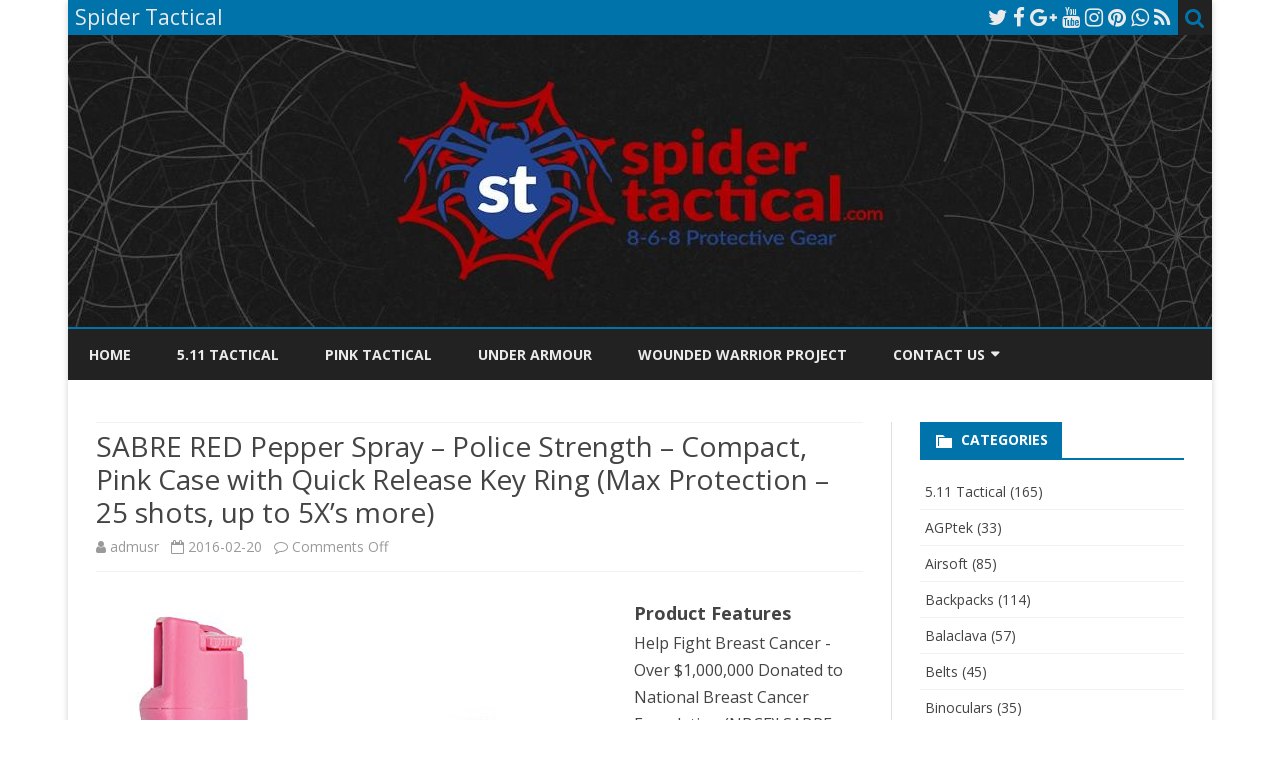

--- FILE ---
content_type: text/html; charset=UTF-8
request_url: http://www.spidertactical.com/sabre-red-pepper-spray-police-strength-compact-pink-case-with-quick-release-key-ring-max-protection-25-shots-up-to-5xs-more
body_size: 14856
content:
<!DOCTYPE html>
<html lang="en-US">
<head>
<meta charset="UTF-8" />
<meta name="viewport" content="width=device-width" />
<link rel="profile" href="http://gmpg.org/xfn/11" />
<link rel="pingback" href="http://www.spidertactical.com/xmlrpc.php" />
<title>SABRE RED Pepper Spray &#8211; Police Strength &#8211; Compact, Pink Case with Quick Release Key Ring (Max Protection &#8211; 25 shots, up to 5X&#8217;s more) &#8211; Spider Tactical</title>
<meta name='robots' content='max-image-preview:large' />
<link rel='dns-prefetch' href='//stats.wp.com' />
<link rel='dns-prefetch' href='//fonts.googleapis.com' />
<link rel='dns-prefetch' href='//v0.wordpress.com' />
<link href='https://fonts.gstatic.com' crossorigin rel='preconnect' />
<link rel="alternate" type="application/rss+xml" title="Spider Tactical &raquo; Feed" href="http://www.spidertactical.com/feed" />
<link rel="alternate" type="application/rss+xml" title="Spider Tactical &raquo; Comments Feed" href="http://www.spidertactical.com/comments/feed" />
<script type="text/javascript">
/* <![CDATA[ */
window._wpemojiSettings = {"baseUrl":"https:\/\/s.w.org\/images\/core\/emoji\/14.0.0\/72x72\/","ext":".png","svgUrl":"https:\/\/s.w.org\/images\/core\/emoji\/14.0.0\/svg\/","svgExt":".svg","source":{"concatemoji":"http:\/\/www.spidertactical.com\/wp-includes\/js\/wp-emoji-release.min.js?ver=6.4.7"}};
/*! This file is auto-generated */
!function(i,n){var o,s,e;function c(e){try{var t={supportTests:e,timestamp:(new Date).valueOf()};sessionStorage.setItem(o,JSON.stringify(t))}catch(e){}}function p(e,t,n){e.clearRect(0,0,e.canvas.width,e.canvas.height),e.fillText(t,0,0);var t=new Uint32Array(e.getImageData(0,0,e.canvas.width,e.canvas.height).data),r=(e.clearRect(0,0,e.canvas.width,e.canvas.height),e.fillText(n,0,0),new Uint32Array(e.getImageData(0,0,e.canvas.width,e.canvas.height).data));return t.every(function(e,t){return e===r[t]})}function u(e,t,n){switch(t){case"flag":return n(e,"\ud83c\udff3\ufe0f\u200d\u26a7\ufe0f","\ud83c\udff3\ufe0f\u200b\u26a7\ufe0f")?!1:!n(e,"\ud83c\uddfa\ud83c\uddf3","\ud83c\uddfa\u200b\ud83c\uddf3")&&!n(e,"\ud83c\udff4\udb40\udc67\udb40\udc62\udb40\udc65\udb40\udc6e\udb40\udc67\udb40\udc7f","\ud83c\udff4\u200b\udb40\udc67\u200b\udb40\udc62\u200b\udb40\udc65\u200b\udb40\udc6e\u200b\udb40\udc67\u200b\udb40\udc7f");case"emoji":return!n(e,"\ud83e\udef1\ud83c\udffb\u200d\ud83e\udef2\ud83c\udfff","\ud83e\udef1\ud83c\udffb\u200b\ud83e\udef2\ud83c\udfff")}return!1}function f(e,t,n){var r="undefined"!=typeof WorkerGlobalScope&&self instanceof WorkerGlobalScope?new OffscreenCanvas(300,150):i.createElement("canvas"),a=r.getContext("2d",{willReadFrequently:!0}),o=(a.textBaseline="top",a.font="600 32px Arial",{});return e.forEach(function(e){o[e]=t(a,e,n)}),o}function t(e){var t=i.createElement("script");t.src=e,t.defer=!0,i.head.appendChild(t)}"undefined"!=typeof Promise&&(o="wpEmojiSettingsSupports",s=["flag","emoji"],n.supports={everything:!0,everythingExceptFlag:!0},e=new Promise(function(e){i.addEventListener("DOMContentLoaded",e,{once:!0})}),new Promise(function(t){var n=function(){try{var e=JSON.parse(sessionStorage.getItem(o));if("object"==typeof e&&"number"==typeof e.timestamp&&(new Date).valueOf()<e.timestamp+604800&&"object"==typeof e.supportTests)return e.supportTests}catch(e){}return null}();if(!n){if("undefined"!=typeof Worker&&"undefined"!=typeof OffscreenCanvas&&"undefined"!=typeof URL&&URL.createObjectURL&&"undefined"!=typeof Blob)try{var e="postMessage("+f.toString()+"("+[JSON.stringify(s),u.toString(),p.toString()].join(",")+"));",r=new Blob([e],{type:"text/javascript"}),a=new Worker(URL.createObjectURL(r),{name:"wpTestEmojiSupports"});return void(a.onmessage=function(e){c(n=e.data),a.terminate(),t(n)})}catch(e){}c(n=f(s,u,p))}t(n)}).then(function(e){for(var t in e)n.supports[t]=e[t],n.supports.everything=n.supports.everything&&n.supports[t],"flag"!==t&&(n.supports.everythingExceptFlag=n.supports.everythingExceptFlag&&n.supports[t]);n.supports.everythingExceptFlag=n.supports.everythingExceptFlag&&!n.supports.flag,n.DOMReady=!1,n.readyCallback=function(){n.DOMReady=!0}}).then(function(){return e}).then(function(){var e;n.supports.everything||(n.readyCallback(),(e=n.source||{}).concatemoji?t(e.concatemoji):e.wpemoji&&e.twemoji&&(t(e.twemoji),t(e.wpemoji)))}))}((window,document),window._wpemojiSettings);
/* ]]> */
</script>
<style id='wp-emoji-styles-inline-css' type='text/css'>

	img.wp-smiley, img.emoji {
		display: inline !important;
		border: none !important;
		box-shadow: none !important;
		height: 1em !important;
		width: 1em !important;
		margin: 0 0.07em !important;
		vertical-align: -0.1em !important;
		background: none !important;
		padding: 0 !important;
	}
</style>
<link rel='stylesheet' id='wp-block-library-css' href='http://www.spidertactical.com/wp-includes/css/dist/block-library/style.min.css?ver=6.4.7' type='text/css' media='all' />
<style id='wp-block-library-inline-css' type='text/css'>
.has-text-align-justify{text-align:justify;}
</style>
<style id='wp-block-library-theme-inline-css' type='text/css'>
.wp-block-audio figcaption{color:#555;font-size:13px;text-align:center}.is-dark-theme .wp-block-audio figcaption{color:hsla(0,0%,100%,.65)}.wp-block-audio{margin:0 0 1em}.wp-block-code{border:1px solid #ccc;border-radius:4px;font-family:Menlo,Consolas,monaco,monospace;padding:.8em 1em}.wp-block-embed figcaption{color:#555;font-size:13px;text-align:center}.is-dark-theme .wp-block-embed figcaption{color:hsla(0,0%,100%,.65)}.wp-block-embed{margin:0 0 1em}.blocks-gallery-caption{color:#555;font-size:13px;text-align:center}.is-dark-theme .blocks-gallery-caption{color:hsla(0,0%,100%,.65)}.wp-block-image figcaption{color:#555;font-size:13px;text-align:center}.is-dark-theme .wp-block-image figcaption{color:hsla(0,0%,100%,.65)}.wp-block-image{margin:0 0 1em}.wp-block-pullquote{border-bottom:4px solid;border-top:4px solid;color:currentColor;margin-bottom:1.75em}.wp-block-pullquote cite,.wp-block-pullquote footer,.wp-block-pullquote__citation{color:currentColor;font-size:.8125em;font-style:normal;text-transform:uppercase}.wp-block-quote{border-left:.25em solid;margin:0 0 1.75em;padding-left:1em}.wp-block-quote cite,.wp-block-quote footer{color:currentColor;font-size:.8125em;font-style:normal;position:relative}.wp-block-quote.has-text-align-right{border-left:none;border-right:.25em solid;padding-left:0;padding-right:1em}.wp-block-quote.has-text-align-center{border:none;padding-left:0}.wp-block-quote.is-large,.wp-block-quote.is-style-large,.wp-block-quote.is-style-plain{border:none}.wp-block-search .wp-block-search__label{font-weight:700}.wp-block-search__button{border:1px solid #ccc;padding:.375em .625em}:where(.wp-block-group.has-background){padding:1.25em 2.375em}.wp-block-separator.has-css-opacity{opacity:.4}.wp-block-separator{border:none;border-bottom:2px solid;margin-left:auto;margin-right:auto}.wp-block-separator.has-alpha-channel-opacity{opacity:1}.wp-block-separator:not(.is-style-wide):not(.is-style-dots){width:100px}.wp-block-separator.has-background:not(.is-style-dots){border-bottom:none;height:1px}.wp-block-separator.has-background:not(.is-style-wide):not(.is-style-dots){height:2px}.wp-block-table{margin:0 0 1em}.wp-block-table td,.wp-block-table th{word-break:normal}.wp-block-table figcaption{color:#555;font-size:13px;text-align:center}.is-dark-theme .wp-block-table figcaption{color:hsla(0,0%,100%,.65)}.wp-block-video figcaption{color:#555;font-size:13px;text-align:center}.is-dark-theme .wp-block-video figcaption{color:hsla(0,0%,100%,.65)}.wp-block-video{margin:0 0 1em}.wp-block-template-part.has-background{margin-bottom:0;margin-top:0;padding:1.25em 2.375em}
</style>
<link rel='stylesheet' id='mediaelement-css' href='http://www.spidertactical.com/wp-includes/js/mediaelement/mediaelementplayer-legacy.min.css?ver=4.2.17' type='text/css' media='all' />
<link rel='stylesheet' id='wp-mediaelement-css' href='http://www.spidertactical.com/wp-includes/js/mediaelement/wp-mediaelement.min.css?ver=6.4.7' type='text/css' media='all' />
<style id='jetpack-sharing-buttons-style-inline-css' type='text/css'>
.jetpack-sharing-buttons__services-list{display:flex;flex-direction:row;flex-wrap:wrap;gap:0;list-style-type:none;margin:5px;padding:0}.jetpack-sharing-buttons__services-list.has-small-icon-size{font-size:12px}.jetpack-sharing-buttons__services-list.has-normal-icon-size{font-size:16px}.jetpack-sharing-buttons__services-list.has-large-icon-size{font-size:24px}.jetpack-sharing-buttons__services-list.has-huge-icon-size{font-size:36px}@media print{.jetpack-sharing-buttons__services-list{display:none!important}}.editor-styles-wrapper .wp-block-jetpack-sharing-buttons{gap:0;padding-inline-start:0}ul.jetpack-sharing-buttons__services-list.has-background{padding:1.25em 2.375em}
</style>
<style id='classic-theme-styles-inline-css' type='text/css'>
/*! This file is auto-generated */
.wp-block-button__link{color:#fff;background-color:#32373c;border-radius:9999px;box-shadow:none;text-decoration:none;padding:calc(.667em + 2px) calc(1.333em + 2px);font-size:1.125em}.wp-block-file__button{background:#32373c;color:#fff;text-decoration:none}
</style>
<style id='global-styles-inline-css' type='text/css'>
body{--wp--preset--color--black: #000000;--wp--preset--color--cyan-bluish-gray: #abb8c3;--wp--preset--color--white: #fff;--wp--preset--color--pale-pink: #f78da7;--wp--preset--color--vivid-red: #cf2e2e;--wp--preset--color--luminous-vivid-orange: #ff6900;--wp--preset--color--luminous-vivid-amber: #fcb900;--wp--preset--color--light-green-cyan: #7bdcb5;--wp--preset--color--vivid-green-cyan: #00d084;--wp--preset--color--pale-cyan-blue: #8ed1fc;--wp--preset--color--vivid-cyan-blue: #0693e3;--wp--preset--color--vivid-purple: #9b51e0;--wp--preset--color--theme-color: #00BCD5;--wp--preset--color--dark-gray: #333;--wp--preset--color--medium-gray: #999;--wp--preset--color--light-gray: #f2f2f2;--wp--preset--gradient--vivid-cyan-blue-to-vivid-purple: linear-gradient(135deg,rgba(6,147,227,1) 0%,rgb(155,81,224) 100%);--wp--preset--gradient--light-green-cyan-to-vivid-green-cyan: linear-gradient(135deg,rgb(122,220,180) 0%,rgb(0,208,130) 100%);--wp--preset--gradient--luminous-vivid-amber-to-luminous-vivid-orange: linear-gradient(135deg,rgba(252,185,0,1) 0%,rgba(255,105,0,1) 100%);--wp--preset--gradient--luminous-vivid-orange-to-vivid-red: linear-gradient(135deg,rgba(255,105,0,1) 0%,rgb(207,46,46) 100%);--wp--preset--gradient--very-light-gray-to-cyan-bluish-gray: linear-gradient(135deg,rgb(238,238,238) 0%,rgb(169,184,195) 100%);--wp--preset--gradient--cool-to-warm-spectrum: linear-gradient(135deg,rgb(74,234,220) 0%,rgb(151,120,209) 20%,rgb(207,42,186) 40%,rgb(238,44,130) 60%,rgb(251,105,98) 80%,rgb(254,248,76) 100%);--wp--preset--gradient--blush-light-purple: linear-gradient(135deg,rgb(255,206,236) 0%,rgb(152,150,240) 100%);--wp--preset--gradient--blush-bordeaux: linear-gradient(135deg,rgb(254,205,165) 0%,rgb(254,45,45) 50%,rgb(107,0,62) 100%);--wp--preset--gradient--luminous-dusk: linear-gradient(135deg,rgb(255,203,112) 0%,rgb(199,81,192) 50%,rgb(65,88,208) 100%);--wp--preset--gradient--pale-ocean: linear-gradient(135deg,rgb(255,245,203) 0%,rgb(182,227,212) 50%,rgb(51,167,181) 100%);--wp--preset--gradient--electric-grass: linear-gradient(135deg,rgb(202,248,128) 0%,rgb(113,206,126) 100%);--wp--preset--gradient--midnight: linear-gradient(135deg,rgb(2,3,129) 0%,rgb(40,116,252) 100%);--wp--preset--font-size--small: 12px;--wp--preset--font-size--medium: 20px;--wp--preset--font-size--large: 20px;--wp--preset--font-size--x-large: 42px;--wp--preset--font-size--normal: 16px;--wp--preset--font-size--huge: 24px;--wp--preset--spacing--20: 0.44rem;--wp--preset--spacing--30: 0.67rem;--wp--preset--spacing--40: 1rem;--wp--preset--spacing--50: 1.5rem;--wp--preset--spacing--60: 2.25rem;--wp--preset--spacing--70: 3.38rem;--wp--preset--spacing--80: 5.06rem;--wp--preset--shadow--natural: 6px 6px 9px rgba(0, 0, 0, 0.2);--wp--preset--shadow--deep: 12px 12px 50px rgba(0, 0, 0, 0.4);--wp--preset--shadow--sharp: 6px 6px 0px rgba(0, 0, 0, 0.2);--wp--preset--shadow--outlined: 6px 6px 0px -3px rgba(255, 255, 255, 1), 6px 6px rgba(0, 0, 0, 1);--wp--preset--shadow--crisp: 6px 6px 0px rgba(0, 0, 0, 1);}:where(.is-layout-flex){gap: 0.5em;}:where(.is-layout-grid){gap: 0.5em;}body .is-layout-flow > .alignleft{float: left;margin-inline-start: 0;margin-inline-end: 2em;}body .is-layout-flow > .alignright{float: right;margin-inline-start: 2em;margin-inline-end: 0;}body .is-layout-flow > .aligncenter{margin-left: auto !important;margin-right: auto !important;}body .is-layout-constrained > .alignleft{float: left;margin-inline-start: 0;margin-inline-end: 2em;}body .is-layout-constrained > .alignright{float: right;margin-inline-start: 2em;margin-inline-end: 0;}body .is-layout-constrained > .aligncenter{margin-left: auto !important;margin-right: auto !important;}body .is-layout-constrained > :where(:not(.alignleft):not(.alignright):not(.alignfull)){max-width: var(--wp--style--global--content-size);margin-left: auto !important;margin-right: auto !important;}body .is-layout-constrained > .alignwide{max-width: var(--wp--style--global--wide-size);}body .is-layout-flex{display: flex;}body .is-layout-flex{flex-wrap: wrap;align-items: center;}body .is-layout-flex > *{margin: 0;}body .is-layout-grid{display: grid;}body .is-layout-grid > *{margin: 0;}:where(.wp-block-columns.is-layout-flex){gap: 2em;}:where(.wp-block-columns.is-layout-grid){gap: 2em;}:where(.wp-block-post-template.is-layout-flex){gap: 1.25em;}:where(.wp-block-post-template.is-layout-grid){gap: 1.25em;}.has-black-color{color: var(--wp--preset--color--black) !important;}.has-cyan-bluish-gray-color{color: var(--wp--preset--color--cyan-bluish-gray) !important;}.has-white-color{color: var(--wp--preset--color--white) !important;}.has-pale-pink-color{color: var(--wp--preset--color--pale-pink) !important;}.has-vivid-red-color{color: var(--wp--preset--color--vivid-red) !important;}.has-luminous-vivid-orange-color{color: var(--wp--preset--color--luminous-vivid-orange) !important;}.has-luminous-vivid-amber-color{color: var(--wp--preset--color--luminous-vivid-amber) !important;}.has-light-green-cyan-color{color: var(--wp--preset--color--light-green-cyan) !important;}.has-vivid-green-cyan-color{color: var(--wp--preset--color--vivid-green-cyan) !important;}.has-pale-cyan-blue-color{color: var(--wp--preset--color--pale-cyan-blue) !important;}.has-vivid-cyan-blue-color{color: var(--wp--preset--color--vivid-cyan-blue) !important;}.has-vivid-purple-color{color: var(--wp--preset--color--vivid-purple) !important;}.has-black-background-color{background-color: var(--wp--preset--color--black) !important;}.has-cyan-bluish-gray-background-color{background-color: var(--wp--preset--color--cyan-bluish-gray) !important;}.has-white-background-color{background-color: var(--wp--preset--color--white) !important;}.has-pale-pink-background-color{background-color: var(--wp--preset--color--pale-pink) !important;}.has-vivid-red-background-color{background-color: var(--wp--preset--color--vivid-red) !important;}.has-luminous-vivid-orange-background-color{background-color: var(--wp--preset--color--luminous-vivid-orange) !important;}.has-luminous-vivid-amber-background-color{background-color: var(--wp--preset--color--luminous-vivid-amber) !important;}.has-light-green-cyan-background-color{background-color: var(--wp--preset--color--light-green-cyan) !important;}.has-vivid-green-cyan-background-color{background-color: var(--wp--preset--color--vivid-green-cyan) !important;}.has-pale-cyan-blue-background-color{background-color: var(--wp--preset--color--pale-cyan-blue) !important;}.has-vivid-cyan-blue-background-color{background-color: var(--wp--preset--color--vivid-cyan-blue) !important;}.has-vivid-purple-background-color{background-color: var(--wp--preset--color--vivid-purple) !important;}.has-black-border-color{border-color: var(--wp--preset--color--black) !important;}.has-cyan-bluish-gray-border-color{border-color: var(--wp--preset--color--cyan-bluish-gray) !important;}.has-white-border-color{border-color: var(--wp--preset--color--white) !important;}.has-pale-pink-border-color{border-color: var(--wp--preset--color--pale-pink) !important;}.has-vivid-red-border-color{border-color: var(--wp--preset--color--vivid-red) !important;}.has-luminous-vivid-orange-border-color{border-color: var(--wp--preset--color--luminous-vivid-orange) !important;}.has-luminous-vivid-amber-border-color{border-color: var(--wp--preset--color--luminous-vivid-amber) !important;}.has-light-green-cyan-border-color{border-color: var(--wp--preset--color--light-green-cyan) !important;}.has-vivid-green-cyan-border-color{border-color: var(--wp--preset--color--vivid-green-cyan) !important;}.has-pale-cyan-blue-border-color{border-color: var(--wp--preset--color--pale-cyan-blue) !important;}.has-vivid-cyan-blue-border-color{border-color: var(--wp--preset--color--vivid-cyan-blue) !important;}.has-vivid-purple-border-color{border-color: var(--wp--preset--color--vivid-purple) !important;}.has-vivid-cyan-blue-to-vivid-purple-gradient-background{background: var(--wp--preset--gradient--vivid-cyan-blue-to-vivid-purple) !important;}.has-light-green-cyan-to-vivid-green-cyan-gradient-background{background: var(--wp--preset--gradient--light-green-cyan-to-vivid-green-cyan) !important;}.has-luminous-vivid-amber-to-luminous-vivid-orange-gradient-background{background: var(--wp--preset--gradient--luminous-vivid-amber-to-luminous-vivid-orange) !important;}.has-luminous-vivid-orange-to-vivid-red-gradient-background{background: var(--wp--preset--gradient--luminous-vivid-orange-to-vivid-red) !important;}.has-very-light-gray-to-cyan-bluish-gray-gradient-background{background: var(--wp--preset--gradient--very-light-gray-to-cyan-bluish-gray) !important;}.has-cool-to-warm-spectrum-gradient-background{background: var(--wp--preset--gradient--cool-to-warm-spectrum) !important;}.has-blush-light-purple-gradient-background{background: var(--wp--preset--gradient--blush-light-purple) !important;}.has-blush-bordeaux-gradient-background{background: var(--wp--preset--gradient--blush-bordeaux) !important;}.has-luminous-dusk-gradient-background{background: var(--wp--preset--gradient--luminous-dusk) !important;}.has-pale-ocean-gradient-background{background: var(--wp--preset--gradient--pale-ocean) !important;}.has-electric-grass-gradient-background{background: var(--wp--preset--gradient--electric-grass) !important;}.has-midnight-gradient-background{background: var(--wp--preset--gradient--midnight) !important;}.has-small-font-size{font-size: var(--wp--preset--font-size--small) !important;}.has-medium-font-size{font-size: var(--wp--preset--font-size--medium) !important;}.has-large-font-size{font-size: var(--wp--preset--font-size--large) !important;}.has-x-large-font-size{font-size: var(--wp--preset--font-size--x-large) !important;}
.wp-block-navigation a:where(:not(.wp-element-button)){color: inherit;}
:where(.wp-block-post-template.is-layout-flex){gap: 1.25em;}:where(.wp-block-post-template.is-layout-grid){gap: 1.25em;}
:where(.wp-block-columns.is-layout-flex){gap: 2em;}:where(.wp-block-columns.is-layout-grid){gap: 2em;}
.wp-block-pullquote{font-size: 1.5em;line-height: 1.6;}
</style>
<link rel='stylesheet' id='ribosome-fonts-css' href='https://fonts.googleapis.com/css?family=Open+Sans:400italic,700italic,400,700&#038;subset=latin,latin-ext' type='text/css' media='all' />
<link rel='stylesheet' id='ribosome-style-css' href='http://www.spidertactical.com/wp-content/themes/ribosome/style.css?ver=2.5.0' type='text/css' media='all' />
<link rel='stylesheet' id='ribosome-block-style-css' href='http://www.spidertactical.com/wp-content/themes/ribosome/css/blocks.css?ver=2.5.0' type='text/css' media='all' />
<!--[if lt IE 9]>
<link rel='stylesheet' id='ribosome-ie-css' href='http://www.spidertactical.com/wp-content/themes/ribosome/css/ie.css?ver=20121010' type='text/css' media='all' />
<![endif]-->
<link rel='stylesheet' id='dashicons-css' href='http://www.spidertactical.com/wp-includes/css/dashicons.min.css?ver=6.4.7' type='text/css' media='all' />
<link rel='stylesheet' id='font-awesome-css' href='http://www.spidertactical.com/wp-content/themes/ribosome/css/font-awesome-4.7.0/css/font-awesome.min.css?ver=6.4.7' type='text/css' media='all' />
<style id='jetpack_facebook_likebox-inline-css' type='text/css'>
.widget_facebook_likebox {
	overflow: hidden;
}

</style>
<link rel='stylesheet' id='social-logos-css' href='http://www.spidertactical.com/wp-content/plugins/jetpack/_inc/social-logos/social-logos.min.css?ver=13.2.3' type='text/css' media='all' />
<link rel='stylesheet' id='jetpack_css-css' href='http://www.spidertactical.com/wp-content/plugins/jetpack/css/jetpack.css?ver=13.2.3' type='text/css' media='all' />
<script type="text/javascript" id="jetpack_related-posts-js-extra">
/* <![CDATA[ */
var related_posts_js_options = {"post_heading":"h4"};
/* ]]> */
</script>
<script type="text/javascript" src="http://www.spidertactical.com/wp-content/plugins/jetpack/_inc/build/related-posts/related-posts.min.js?ver=20240116" id="jetpack_related-posts-js"></script>
<script type="text/javascript" src="http://www.spidertactical.com/wp-includes/js/jquery/jquery.min.js?ver=3.7.1" id="jquery-core-js"></script>
<script type="text/javascript" src="http://www.spidertactical.com/wp-includes/js/jquery/jquery-migrate.min.js?ver=3.4.1" id="jquery-migrate-js"></script>
<script type="text/javascript" src="http://www.spidertactical.com/wp-content/plugins/azon-profit-engine/modules/js/front.js?ver=1.0" id="ape_front_js-js"></script>
<link rel="https://api.w.org/" href="http://www.spidertactical.com/wp-json/" /><link rel="alternate" type="application/json" href="http://www.spidertactical.com/wp-json/wp/v2/posts/1051" /><link rel="EditURI" type="application/rsd+xml" title="RSD" href="http://www.spidertactical.com/xmlrpc.php?rsd" />
<meta name="generator" content="WordPress 6.4.7" />
<link rel="canonical" href="http://www.spidertactical.com/sabre-red-pepper-spray-police-strength-compact-pink-case-with-quick-release-key-ring-max-protection-25-shots-up-to-5xs-more" />
<link rel='shortlink' href='http://www.spidertactical.com/?p=1051' />
<link rel="alternate" type="application/json+oembed" href="http://www.spidertactical.com/wp-json/oembed/1.0/embed?url=http%3A%2F%2Fwww.spidertactical.com%2Fsabre-red-pepper-spray-police-strength-compact-pink-case-with-quick-release-key-ring-max-protection-25-shots-up-to-5xs-more" />
<link rel="alternate" type="text/xml+oembed" href="http://www.spidertactical.com/wp-json/oembed/1.0/embed?url=http%3A%2F%2Fwww.spidertactical.com%2Fsabre-red-pepper-spray-police-strength-compact-pink-case-with-quick-release-key-ring-max-protection-25-shots-up-to-5xs-more&#038;format=xml" />
	<style>img#wpstats{display:none}</style>
			<style type='text/css'>
		a {color: #0073AA;}
	a:hover {color: #0073AA;}
	.social-icon-wrapper a:hover {color: #0073AA;}
	.toggle-search {color: #0073AA;}
	.prefix-widget-title {color: #0073AA;}
	.sub-title a:hover {color:#0073AA;}
	.entry-content a:visited,.comment-content a:visited {color:#0073AA;}
	button, input[type="submit"], input[type="button"], input[type="reset"] {background-color:#0073AA !important;}
	.bypostauthor cite span {background-color:#0073AA;}
	.entry-header .entry-title a:hover {color:#0073AA ;}
	.archive-header {border-left-color:#0073AA;}
	.main-navigation .current-menu-item > a,
	.main-navigation .current-menu-ancestor > a,
	.main-navigation .current_page_item > a,
	.main-navigation .current_page_ancestor > a {color: #0073AA;}
	.main-navigation li a:hover  {color: #0073AA;}

	.widget-area .widget a:hover {
		color: #0073AA !important;
	}
	footer[role="contentinfo"] a:hover {
		color: #0073AA;
	}
	.author-info a {color: #0073AA;}
	.entry-meta a:hover {
	color: #0073AA;
	}
	.format-status .entry-header header a:hover {
		color: #0073AA;
	}
	.comments-area article header a:hover {
		color: #0073AA;
	}
	a.comment-reply-link:hover,
	a.comment-edit-link:hover {
		color: #0073AA;
	}
	.currenttext, .paginacion a:hover {background-color:#0073AA;}
	.aside{border-left-color:#0073AA !important;}
	blockquote{border-left-color:#0073AA;}
	.logo-header-wrapper{background-color:#0073AA;}
	h3.cabeceras-fp {border-bottom-color:#0073AA;}
	.encabezados-front-page {background-color:#0073AA;}
	.icono-caja-destacados {color: #0073AA;}
	.enlace-caja-destacados:hover {background-color: #0073AA;}
	h2.comments-title {border-left-color:#0073AA;}
	/* Gutenberg */
	.has-theme-color-color,
	a.has-theme-color-color:hover {
		color: #0073AA;
	}
	.has-theme-color-background-color {
		background-color:#0073AA;
	}

			.top-bar {
			background-color: #0073AA;
		}
		.social-icon-wrapper a:hover {
			color:#fff;
		}
	
			.blog-info-sin-imagen {background-color: #0073AA;}
	
			.widget-title-tab{
			background-color:#0073AA;
			color:#fff;
		}
		.widget-title-tab a.rsswidget{color:#fff !important;}
		h3.widget-title { border-bottom:2px solid #0073AA;}
	
	
			.main-navigation {border-top:2px solid #0073AA}
	
	
			.logo-header-wrapper {background-color:#ffffff;}
	
	
	
		body.custom-font-enabled {font-family: "Open Sans", Arial, Verdana;}

			@media screen and (min-width: 768px) {
			#primary {float:left;}
			#secondary {float:right;}
			.site-content {
				border-left: none;
				padding-left:0;
				padding-right: 24px;
				padding-right:1.714285714285714rem;
			}

		}
		@media screen and (min-width: 960px) {
			.site-content {
				border-right: 1px solid #e0e0e0;
			}
		}
	
	@media screen and (min-width: 768px) {
			.excerpt-wrapper{border-left:2px solid #0073AA;}
	
	
		.main-navigation ul.nav-menu,
		.main-navigation div.nav-menu > ul {
			background-color:#222222;
			border-top:none;
			border-bottom:none;
		}
		.main-navigation li a {
			color:#EAEAEA;
		}
		.main-navigation li ul li a {
			color:#444;
		}

		.main-navigation li ul li a {
			background-color:#222222;
			color:#eaeaea;
			border-bottom-color:#444444;
		}
		.main-navigation li ul li a:hover {
			background-color:#222222;
			color:#0073AA;
		}

	
		}
	</style>


<!-- Jetpack Open Graph Tags -->
<meta property="og:type" content="article" />
<meta property="og:title" content="SABRE RED Pepper Spray &#8211; Police Strength &#8211; Compact, Pink Case with Quick Release Key Ring (Max Protection &#8211; 25 shots, up to 5X&#8217;s more)" />
<meta property="og:url" content="http://www.spidertactical.com/sabre-red-pepper-spray-police-strength-compact-pink-case-with-quick-release-key-ring-max-protection-25-shots-up-to-5xs-more" />
<meta property="og:description" content="This attractive, Pink Key Case Pepper Spray with Quick Release Key Ring is the world’s top-selling pepper spray, boasting a powerful stream delivery to reduce wind blow-back.  The finger grip offer…" />
<meta property="article:published_time" content="2016-02-20T19:10:03+00:00" />
<meta property="article:modified_time" content="2016-02-20T19:10:03+00:00" />
<meta property="og:site_name" content="Spider Tactical" />
<meta property="og:image" content="http://www.spidertactical.com/wp-content/uploads/2016/02/416I3dgbZuL.jpg" />
<meta property="og:image:width" content="500" />
<meta property="og:image:height" content="500" />
<meta property="og:image:alt" content="" />
<meta property="og:locale" content="en_US" />
<meta name="twitter:site" content="@spidertactical" />
<meta name="twitter:text:title" content="SABRE RED Pepper Spray &#8211; Police Strength &#8211; Compact, Pink Case with Quick Release Key Ring (Max Protection &#8211; 25 shots, up to 5X&#8217;s more)" />
<meta name="twitter:image" content="http://www.spidertactical.com/wp-content/uploads/2016/02/416I3dgbZuL.jpg?w=640" />
<meta name="twitter:card" content="summary_large_image" />

<!-- End Jetpack Open Graph Tags -->
</head>

<body class="post-template-default single single-post postid-1051 single-format-standard wp-embed-responsive custom-font-enabled single-author">

<div id="page" class="hfeed site">

	<header id="masthead" class="site-header" role="banner">

		<div class="top-bar">
		
		<div class="boton-menu-movil"><i class="fa fa-align-justify"></i></div>

					<div class="blog-title-wrapper">
				Spider Tactical			</div>
		
		<div class="toggle-search"><i class="fa fa-search"></i></div>
		<div class="social-icon-wrapper">
							<a href="https://twitter.com/spidertactical" title="Twitter" target="_blank"><i class="fa fa-twitter"></i></a>
			
							<a href="https://www.facebook.com/spidertactical" title="Facebook" target="_blank"><i class="fa fa-facebook"></i></a>
			
							<a href="https://plus.google.com/+SpidertacticalGear" title="Google Plus" target="_blank"><i class="fa fa-google-plus"></i></a>
			
			
							<a href="https://youtube.com/c/SpidertacticalGear" title="YouTube" target="_blank"><i class="fa fa-youtube"></i></a>
			
							<a href="https://www.instagram.com/spidertacticalgear/" title="Instagram" target="_blank"><i class="fa fa-instagram"></i></a>
			
							<a href="https://www.pinterest.com/spidertactical" title="Pinterest" target="_blank"><i class="fa fa-pinterest"></i></a>
			
							<a href="https://www.whatsapp.com" title="WhatsApp" target="_blank"><i class="fa fa-whatsapp"></i></a>
			
							<a class="rss" href="http://www.spidertactical.com/feed" title="RSS" target="_blank"><i class="fa fa-rss"></i></a>
					</div><!-- .social-icon-wrapper -->
	</div><!-- .top-bar -->

	<div class="wrapper-search-top-bar">
		<div class="search-top-bar">
				<div>
		<form method="get" id="searchform-toggle" action="http://www.spidertactical.com/">
			<label for="s" class="assistive-text">Search</label>
			<input type="search" class="txt-search" name="s" id="s" />
			<input type="submit" name="submit" id="btn-search" value="Search" />
		</form>
    </div>		</div>
	</div>
			<div style="position:relative">
				
<div id="menu-movil">
	<div class="search-form-movil">
		<form method="get" id="searchform-movil" action="http://www.spidertactical.com/">
			<label for="s" class="assistive-text">Search</label>
			<input type="search" class="txt-search-movil" placeholder="Search..." name="s" id="s" />
			<input type="submit" name="submit" id="btn-search-movil" value="Search" />
		</form>
	</div><!-- search-form-movil -->
	<div class="menu-movil-enlaces">
		<div class="menu-main-container"><ul id="menu-main" class="nav-menu"><li id="menu-item-167" class="menu-item menu-item-type-custom menu-item-object-custom menu-item-home menu-item-167"><a href="http://www.spidertactical.com/">Home</a></li>
<li id="menu-item-5592" class="menu-item menu-item-type-taxonomy menu-item-object-category menu-item-5592"><a href="http://www.spidertactical.com/5-11-tactical">5.11 Tactical</a></li>
<li id="menu-item-5594" class="menu-item menu-item-type-taxonomy menu-item-object-category menu-item-5594"><a href="http://www.spidertactical.com/pink-tactical">Pink Tactical</a></li>
<li id="menu-item-5591" class="menu-item menu-item-type-taxonomy menu-item-object-category menu-item-5591"><a href="http://www.spidertactical.com/under-armour">Under Armour</a></li>
<li id="menu-item-5593" class="menu-item menu-item-type-taxonomy menu-item-object-category menu-item-5593"><a href="http://www.spidertactical.com/wounded-warrior-project">Wounded Warrior Project</a></li>
<li id="menu-item-1240" class="menu-item menu-item-type-post_type menu-item-object-page menu-item-has-children menu-item-1240"><a href="http://www.spidertactical.com/contact-us">Contact Us</a>
<ul class="sub-menu">
	<li id="menu-item-1241" class="menu-item menu-item-type-post_type menu-item-object-page menu-item-1241"><a href="http://www.spidertactical.com/tos-disclosure">TOS Disclosure</a></li>
	<li id="menu-item-1242" class="menu-item menu-item-type-post_type menu-item-object-page menu-item-1242"><a href="http://www.spidertactical.com/privacy-policy">Privacy Policy</a></li>
</ul>
</li>
</ul></div>	</div>

	<div class="social-icon-wrapper-movil">
							<a href="https://twitter.com/spidertactical" title="Twitter" target="_blank"><i class="fa fa-twitter"></i></a> 
			
							<a href="https://www.facebook.com/spidertactical" title="Facebook" target="_blank"><i class="fa fa-facebook"></i></a>
			
							<a href="https://plus.google.com/+SpidertacticalGear" title="Google Plus" target="_blank"><i class="fa fa-google-plus"></i></a>
			
			
							<a href="https://youtube.com/c/SpidertacticalGear" title="YouTube" target="_blank"><i class="fa fa-youtube"></i></a>
			
							<a href="https://www.instagram.com/spidertacticalgear/" title="Instagram" target="_blank"><i class="fa fa-instagram"></i></a>
			
							<a href="https://www.pinterest.com/spidertactical" title="Pinterest" target="_blank"><i class="fa fa-pinterest"></i></a>
			
							<a href="https://www.whatsapp.com" title="WhatsApp" target="_blank"><i class="fa fa-whatsapp"></i></a>
			
							<a class="rss" href="http://www.spidertactical.com/feed" title="RSS" target="_blank"><i class="fa fa-rss"></i></a>			
					</div><!-- .social-icon-wrapper -->	
</div><!-- #menu-movil -->
			</div>
			<div class="image-header-wrapper">
			<a href="http://www.spidertactical.com/"><img src="http://www.spidertactical.com/wp-content/uploads/2016/02/cropped-header.jpg" class="header-image" width="1144" height="292" alt="Spider Tactical" /></a>
			</div><!-- .logo-header-wrapper or .image-header-wrapper -->

			
		<nav id="site-navigation" class="main-navigation" role="navigation">
			<a class="assistive-text" href="#content" title="Skip to content">Skip to content</a>
			<div class="menu-main-container"><ul id="menu-main-1" class="nav-menu"><li class="menu-item menu-item-type-custom menu-item-object-custom menu-item-home menu-item-167"><a href="http://www.spidertactical.com/">Home</a></li>
<li class="menu-item menu-item-type-taxonomy menu-item-object-category menu-item-5592"><a href="http://www.spidertactical.com/5-11-tactical">5.11 Tactical</a></li>
<li class="menu-item menu-item-type-taxonomy menu-item-object-category menu-item-5594"><a href="http://www.spidertactical.com/pink-tactical">Pink Tactical</a></li>
<li class="menu-item menu-item-type-taxonomy menu-item-object-category menu-item-5591"><a href="http://www.spidertactical.com/under-armour">Under Armour</a></li>
<li class="menu-item menu-item-type-taxonomy menu-item-object-category menu-item-5593"><a href="http://www.spidertactical.com/wounded-warrior-project">Wounded Warrior Project</a></li>
<li class="menu-item menu-item-type-post_type menu-item-object-page menu-item-has-children menu-item-1240"><a href="http://www.spidertactical.com/contact-us">Contact Us</a>
<ul class="sub-menu">
	<li class="menu-item menu-item-type-post_type menu-item-object-page menu-item-1241"><a href="http://www.spidertactical.com/tos-disclosure">TOS Disclosure</a></li>
	<li class="menu-item menu-item-type-post_type menu-item-object-page menu-item-1242"><a href="http://www.spidertactical.com/privacy-policy">Privacy Policy</a></li>
</ul>
</li>
</ul></div>		</nav><!-- #site-navigation -->

	</header><!-- #masthead -->

	<div id="main" class="wrapper">

	<div id="primary" class="site-content">
		<div id="content" role="main">

			
				
	<article id="post-1051" class="post-1051 post type-post status-publish format-standard has-post-thumbnail hentry category-self-defense">
						<header class="entry-header">
					<div class="entry-title-subtitle">
													<h1 class="entry-title">SABRE RED Pepper Spray &#8211; Police Strength &#8211; Compact, Pink Case with Quick Release Key Ring (Max Protection &#8211; 25 shots, up to 5X&#8217;s more)</h1>
						
						<!-- Author, date and comments -->
						<div class='sub-title'>
							<div class="autor-fecha">
								<span class="autor-in-full-posts"><i class="fa fa-user"></i> <span class='author vcard'><a class='fn' rel='author' href='http://www.spidertactical.com/author/admusr'>admusr</a></span></span>
								<span class="fecha-in-full-posts">
									&nbsp;&nbsp;<i class="fa fa-calendar-o"></i> <time class='entry-date published' datetime='2016-02-20T19:10:03-05:00'>2016-02-20</time> <time class='updated' style='display:none;' datetime='2016-02-20T19:10:03-05:00'>2016-02-20</time>								</span>
								<span class="comments-in-full-posts">
									&nbsp;&nbsp;<i class="fa fa-comment-o"></i> <span>Comments Off<span class="screen-reader-text"> on SABRE RED Pepper Spray &#8211; Police Strength &#8211; Compact, Pink Case with Quick Release Key Ring (Max Protection &#8211; 25 shots, up to 5X&#8217;s more)</span></span>								</span>
							</div><!-- autor-fecha -->
						</div><!-- .sub-title -->
					</div><!-- .entry-title-subtitle -->
				</header><!-- .entry-header -->
		
		<!-- Subtitle widget area -->
					<div class="sub-title-widget-area">
							</div><!-- .sub-title-widget-area -->
		
		
			<div class="entry-content">
				<div class="top_cont">
		<div class="l_image1">
			<img decoding="async"  class="l_image" src="http://ecx.images-amazon.com/images/I/416I3dgbZuL.jpg" />
			<div class="descr_title"><h2>Product Features</h2></div><ul><li>Help Fight Breast Cancer - Over $1,000,000 Donated to National Breast Cancer Foundation (NBCF)! SABRE RED - the Brand that's Helped Tens of Thousands in the Fight Against Breast Cancer!</li><li>#1 Brand Used by Police worldwide: New York, Chicago, Los Angeles County Sheriff's & US Marshals. Made in USA, ISO 9001:2008 Certified</li><li>Up to 5x's More Spray - 25 bursts or 10 x one second bursts - protection against multiple threats and ability to give a quick burst test spray biannually to ensure performance and protection at a safe distance (10 foot range). Produces powerful ballistic stream with reduced blowback</li><li>Immediately Accessible and Great Value - Free Quick Release Key Ring Included. 4 year shelf life (from the date of manufacture) - Double the industry average!</li><li>Maximize your safety - Access to FREE How to use video. This item is not for sale in some states</li></ul>
		
		
		<div class='bottom_price' >
			
				<div class='old_price'>Price: $9.97</div>
				<div class='saved'>You Save: $2.02</div>
				
				 (as of 01/17/2026 08:18 UTC - <a class="thickbox" href="#TB_inline?width=500&height=150&inlineId=my-content-id">Details</a>)
				
				<div id='my-content-id' style='display:none;'>
				 <p>
					 Product prices and availability are accurate as of the date/time indicated and are subject to change. Any price and availability information displayed on [relevant Amazon Site(s), as applicable] at the time of purchase will apply to the purchase of this product.
				 </p>
				</div>	
				<div class='button_block'>
				<a target='_blank' href='http://www.amazon.com/gp/aws/cart/add.html?AWSAccessKeyId=AKIAINXPLR2PO67AHALA&AssociateTag=o0ba-20&ASIN.1=B001CZ9MRY&Quantity.1=1&add=add'><img src='http://www.spidertactical.com/wp-content/plugins/azon-profit-engine/modules/images/buy2.gif' /></a>				
				</div>
			</div>
		</div>
		</div>
		<br/>
		
		<div class='descr_title rew_block'><h2>Product Description</h2></div>
		<div class='cont_bl_list'>
		<p>This attractive, Pink Key Case Pepper Spray with Quick Release Key Ring is the world’s top-selling pepper spray, boasting a powerful stream delivery to reduce wind blow-back.  The finger grip offers enhanced control, aim and product retention while the Quick Release Key Ring allows you to access your spray when opening locks, doors or driving your car. This product provides protection against multiple threats (25 bursts &#8211; 5x other brands) at a safe distance (10 feet). State laws prohibit shipment of this model to: AK, DC, HI, MA &#038; NY.  Expiration Date: 4 years from date of manufacture.</p>
<div class="video_block"><iframe width="560" height="315" src="//www.youtube.com/embed/QhxdXQuR84E" frameborder="0" allowfullscreen></iframe></div>

		<br/>
		<div class='bottom_price'>
		<a target='_blank' href='http://www.amazon.com/gp/aws/cart/add.html?AWSAccessKeyId=AKIAINXPLR2PO67AHALA&AssociateTag=o0ba-20&ASIN.1=B001CZ9MRY&Quantity.1=1&add=add'><img src='http://www.spidertactical.com/wp-content/plugins/azon-profit-engine/modules/images/buy2.gif' /></a>
		</div>
		</div>
		<br/><div class="sharedaddy sd-sharing-enabled"><div class="robots-nocontent sd-block sd-social sd-social-icon sd-sharing"><h3 class="sd-title">Share this:</h3><div class="sd-content"><ul><li class="share-twitter"><a rel="nofollow noopener noreferrer" data-shared="sharing-twitter-1051" class="share-twitter sd-button share-icon no-text" href="http://www.spidertactical.com/sabre-red-pepper-spray-police-strength-compact-pink-case-with-quick-release-key-ring-max-protection-25-shots-up-to-5xs-more?share=twitter" target="_blank" title="Click to share on Twitter" ><span></span><span class="sharing-screen-reader-text">Click to share on Twitter (Opens in new window)</span></a></li><li class="share-facebook"><a rel="nofollow noopener noreferrer" data-shared="sharing-facebook-1051" class="share-facebook sd-button share-icon no-text" href="http://www.spidertactical.com/sabre-red-pepper-spray-police-strength-compact-pink-case-with-quick-release-key-ring-max-protection-25-shots-up-to-5xs-more?share=facebook" target="_blank" title="Click to share on Facebook" ><span></span><span class="sharing-screen-reader-text">Click to share on Facebook (Opens in new window)</span></a></li><li class="share-tumblr"><a rel="nofollow noopener noreferrer" data-shared="" class="share-tumblr sd-button share-icon no-text" href="http://www.spidertactical.com/sabre-red-pepper-spray-police-strength-compact-pink-case-with-quick-release-key-ring-max-protection-25-shots-up-to-5xs-more?share=tumblr" target="_blank" title="Click to share on Tumblr" ><span></span><span class="sharing-screen-reader-text">Click to share on Tumblr (Opens in new window)</span></a></li><li class="share-pinterest"><a rel="nofollow noopener noreferrer" data-shared="sharing-pinterest-1051" class="share-pinterest sd-button share-icon no-text" href="http://www.spidertactical.com/sabre-red-pepper-spray-police-strength-compact-pink-case-with-quick-release-key-ring-max-protection-25-shots-up-to-5xs-more?share=pinterest" target="_blank" title="Click to share on Pinterest" ><span></span><span class="sharing-screen-reader-text">Click to share on Pinterest (Opens in new window)</span></a></li><li class="share-end"></li></ul></div></div></div>
<div id='jp-relatedposts' class='jp-relatedposts' >
	<h3 class="jp-relatedposts-headline"><em>Related</em></h3>
</div>			</div><!-- .entry-content -->

		
		<footer class="entry-meta">
			<!-- Post end widget area -->
							<div class="post-end-widget-area">
									</div>
			
							<div class="entry-meta-term-single">
				
				<span class="entry-meta-categories"><span class="term-icon"><i class="fa fa-folder-open"></i></span> <a href="http://www.spidertactical.com/self-defense" rel="tag">Self Defense</a>&nbsp;&nbsp;&nbsp;</span>

				
				<div style="float:right;"></div>
			</div><!-- .entry-meta-term -->

					</footer><!-- .entry-meta -->
	</article><!-- #post -->
				
                                
				<nav class="nav-single">
					<div class="wrapper-navigation-below">
						
	<nav class="navigation post-navigation" aria-label="Posts">
		<h2 class="screen-reader-text">Post navigation</h2>
		<div class="nav-links"><div class="nav-previous"><a href="http://www.spidertactical.com/standard-unbreakable-umbrella-u-111-walking-stick-wstraight-handle-self-defense" rel="prev"><span class="meta-nav"><i class="fa fa-angle-double-left"></i></span> Standard Unbreakable Umbrella U-111 Walking Stick W/Straight Handle Self-Defense</a></div><div class="nav-next"><a href="http://www.spidertactical.com/fury-tactical-kuba-kickz-black" rel="next">Fury Tactical Kuba-Kickz, Black <span class="meta-nav"><i class="fa fa-angle-double-right"></i></span></a></div></div>
	</nav>					</div><!-- .wrapper-navigation-below -->
				</nav><!-- .nav-single -->
                
                
				
<div id="comments" class="comments-area">

	
	
	<div class="wrapper-form-comments">
		</div>

</div><!-- #comments .comments-area -->

			
		</div><!-- #content -->
	</div><!-- #primary -->


			<div id="secondary" class="widget-area" role="complementary">
			<aside id="categories-2" class="widget widget_categories"><h3 class="widget-title"><span class="widget-title-tab">Categories</span></h3>
			<ul>
					<li class="cat-item cat-item-38"><a href="http://www.spidertactical.com/5-11-tactical">5.11 Tactical</a> (165)
</li>
	<li class="cat-item cat-item-46"><a href="http://www.spidertactical.com/agptek">AGPtek</a> (33)
</li>
	<li class="cat-item cat-item-53"><a href="http://www.spidertactical.com/airsoft">Airsoft</a> (85)
</li>
	<li class="cat-item cat-item-18"><a href="http://www.spidertactical.com/backpacks">Backpacks</a> (114)
</li>
	<li class="cat-item cat-item-30"><a href="http://www.spidertactical.com/balaclava">Balaclava</a> (57)
</li>
	<li class="cat-item cat-item-16"><a href="http://www.spidertactical.com/belts">Belts</a> (45)
</li>
	<li class="cat-item cat-item-31"><a href="http://www.spidertactical.com/binoculars">Binoculars</a> (35)
</li>
	<li class="cat-item cat-item-40"><a href="http://www.spidertactical.com/blackhawk">BlackHawk</a> (75)
</li>
	<li class="cat-item cat-item-28"><a href="http://www.spidertactical.com/boots">Boots</a> (30)
</li>
	<li class="cat-item cat-item-57"><a href="http://www.spidertactical.com/breast-cancer-awareness-october">Breast Cancer Awareness October</a> (47)
</li>
	<li class="cat-item cat-item-50"><a href="http://www.spidertactical.com/camo-for-women">Camo For Women</a> (116)
</li>
	<li class="cat-item cat-item-47"><a href="http://www.spidertactical.com/colt">Colt</a> (18)
</li>
	<li class="cat-item cat-item-45"><a href="http://www.spidertactical.com/condor">Condor</a> (45)
</li>
	<li class="cat-item cat-item-58"><a href="http://www.spidertactical.com/crossbow">Crossbow</a> (50)
</li>
	<li class="cat-item cat-item-25"><a href="http://www.spidertactical.com/emergency">Emergency</a> (27)
</li>
	<li class="cat-item cat-item-41"><a href="http://www.spidertactical.com/eotech">EOTech</a> (10)
</li>
	<li class="cat-item cat-item-8"><a href="http://www.spidertactical.com/eyewear">Eyewear</a> (51)
</li>
	<li class="cat-item cat-item-6"><a href="http://www.spidertactical.com/flashlights">Flashlights</a> (121)
</li>
	<li class="cat-item cat-item-17"><a href="http://www.spidertactical.com/footwear">Footwear</a> (40)
</li>
	<li class="cat-item cat-item-49"><a href="http://www.spidertactical.com/gerber">Gerber</a> (47)
</li>
	<li class="cat-item cat-item-48"><a href="http://www.spidertactical.com/glock">Glock</a> (49)
</li>
	<li class="cat-item cat-item-19"><a href="http://www.spidertactical.com/gloves">Gloves</a> (48)
</li>
	<li class="cat-item cat-item-32"><a href="http://www.spidertactical.com/goggles">Goggles</a> (47)
</li>
	<li class="cat-item cat-item-15"><a href="http://www.spidertactical.com/handcuffs">Handcuffs</a> (32)
</li>
	<li class="cat-item cat-item-7"><a href="http://www.spidertactical.com/headgear">Headgear</a> (33)
</li>
	<li class="cat-item cat-item-14"><a href="http://www.spidertactical.com/holsters">Holsters</a> (45)
</li>
	<li class="cat-item cat-item-26"><a href="http://www.spidertactical.com/hunting-clothes">Hunting Clothes</a> (52)
</li>
	<li class="cat-item cat-item-27"><a href="http://www.spidertactical.com/jackets">Jackets</a> (43)
</li>
	<li class="cat-item cat-item-13"><a href="http://www.spidertactical.com/knives">Knives</a> (43)
</li>
	<li class="cat-item cat-item-37"><a href="http://www.spidertactical.com/law-enforcement">Law Enforcement</a> (3)
</li>
	<li class="cat-item cat-item-36"><a href="http://www.spidertactical.com/military-pants">Military Pants</a> (47)
</li>
	<li class="cat-item cat-item-33"><a href="http://www.spidertactical.com/multitool">Multitool</a> (52)
</li>
	<li class="cat-item cat-item-21"><a href="http://www.spidertactical.com/pants">Pants</a> (47)
</li>
	<li class="cat-item cat-item-12"><a href="http://www.spidertactical.com/patches">Patches</a> (55)
</li>
	<li class="cat-item cat-item-22"><a href="http://www.spidertactical.com/pens">Pens</a> (48)
</li>
	<li class="cat-item cat-item-55"><a href="http://www.spidertactical.com/pink-tactical">Pink Tactical</a> (139)
</li>
	<li class="cat-item cat-item-29"><a href="http://www.spidertactical.com/pouches">Pouches</a> (48)
</li>
	<li class="cat-item cat-item-42"><a href="http://www.spidertactical.com/propper">Propper</a> (47)
</li>
	<li class="cat-item cat-item-43"><a href="http://www.spidertactical.com/rothco">Rothco</a> (27)
</li>
	<li class="cat-item cat-item-54"><a href="http://www.spidertactical.com/scopes">Scopes</a> (39)
</li>
	<li class="cat-item cat-item-23"><a href="http://www.spidertactical.com/self-defense">Self Defense</a> (8)
</li>
	<li class="cat-item cat-item-44"><a href="http://www.spidertactical.com/smith-wesson">Smith &amp; Wesson</a> (50)
</li>
	<li class="cat-item cat-item-77"><a href="http://www.spidertactical.com/springfield-armory">Springfield Armory</a> (25)
</li>
	<li class="cat-item cat-item-24"><a href="http://www.spidertactical.com/survival">Survival</a> (49)
</li>
	<li class="cat-item cat-item-1"><a href="http://www.spidertactical.com/tactical-gear">Tactical Gear</a> (163)
</li>
	<li class="cat-item cat-item-34"><a href="http://www.spidertactical.com/tactical-hydration">Tactical Hydration</a> (43)
</li>
	<li class="cat-item cat-item-59"><a href="http://www.spidertactical.com/tactical-tents">Tactical Tents</a> (40)
</li>
	<li class="cat-item cat-item-81"><a href="http://www.spidertactical.com/tru-spec">TRU-SPEC®</a> (48)
</li>
	<li class="cat-item cat-item-35"><a href="http://www.spidertactical.com/two-way-radio">Two-Way Radio</a> (55)
</li>
	<li class="cat-item cat-item-39"><a href="http://www.spidertactical.com/under-armour">Under Armour</a> (259)
</li>
	<li class="cat-item cat-item-20"><a href="http://www.spidertactical.com/vest">Vest</a> (43)
</li>
	<li class="cat-item cat-item-11"><a href="http://www.spidertactical.com/wounded-warrior-project">Wounded Warrior Project</a> (103)
</li>
			</ul>

			</aside><aside id="facebook-likebox-2" class="widget widget_facebook_likebox"><h3 class="widget-title"><span class="widget-title-tab"><a href="https://www.facebook.com/spidertactical">Like Us:</a></span></h3>		<div id="fb-root"></div>
		<div class="fb-page" data-href="https://www.facebook.com/spidertactical" data-width="340"  data-height="640" data-hide-cover="false" data-show-facepile="true" data-tabs="timeline" data-hide-cta="false" data-small-header="false">
		<div class="fb-xfbml-parse-ignore"><blockquote cite="https://www.facebook.com/spidertactical"><a href="https://www.facebook.com/spidertactical">Like Us:</a></blockquote></div>
		</div>
		</aside>
		<aside id="recent-posts-2" class="widget widget_recent_entries">
		<h3 class="widget-title"><span class="widget-title-tab">Recent Posts</span></h3>
		<ul>
											<li>
					<a href="http://www.spidertactical.com/retevis-rt7-walkie-talkies-rechargeable-uhf-radio-3w-vox-fm-16ch-two-way-radios-with-headsets20-pack">Retevis RT7 Walkie Talkies Rechargeable UHF Radio 3W VOX FM 16CH Two Way Radios with Headsets(20 Pack)</a>
									</li>
											<li>
					<a href="http://www.spidertactical.com/motorola-mh230r-two-way-radio-walkie-talkie-6-pack">Motorola MH230R Two Way Radio / Walkie Talkie (6-Pack)</a>
									</li>
											<li>
					<a href="http://www.spidertactical.com/kanzd-2pcs-kids-electronic-toys-wireless-walkie-talkie-portable-two-way-radio-gifts-for-boys-girls-black">Kanzd 2Pcs Kids Electronic Toys Wireless Walkie Talkie Portable Two-Way Radio Gifts for Boys Girls (Black)</a>
									</li>
											<li>
					<a href="http://www.spidertactical.com/4-pack-midland-lxt500vp3-two-way-radio-rechargeable-batteries-and-chargers">4-Pack Midland LXT500VP3 Two Way Radio, Rechargeable Batteries and Chargers</a>
									</li>
											<li>
					<a href="http://www.spidertactical.com/midland-x-talker-t65vp3-36-channel-frs-two-way-radio-up-to-32-mile-range-walkie-talkie-121-privacy-codes-noaa-weather-scan-alert-pair-pack-mossy-oak-camo">Midland &#8211; X-TALKER T65VP3, 36 Channel FRS Two-Way Radio &#8211; Up to 32 Mile Range Walkie Talkie, 121 Privacy Codes, NOAA Weather Scan + Alert (Pair Pack) (Mossy Oak Camo)</a>
									</li>
											<li>
					<a href="http://www.spidertactical.com/kids-walkie-talkiesbright-sunflower-long-range-two-way-radios-walky-talky-for-childrenoutdoor-army-toys-with-150-meters-cool-toys-gifts-for-girls-boys2-pack">Kids Walkie Talkies,Bright Sunflower Long Range Two-Way Radios Walky Talky For Children,Outdoor Army Toys With 150 Meters Cool Toys Gifts For Girls/Boys(2 Pack)</a>
									</li>
											<li>
					<a href="http://www.spidertactical.com/retevis-rt27-walkie-talkies-frs-radio-22ch-scrambler-vox-fcc-certification-license-free-2-way-radio-black5-pack">Retevis RT27 Walkie Talkies FRS Radio 22CH Scrambler VOX FCC Certification License-Free 2 Way Radio (Black,5 Pack)</a>
									</li>
											<li>
					<a href="http://www.spidertactical.com/walkie-talkies-for-adults-topsung-m880-frs-two-way-radio-long-range-with-vox-belt-clip-hand-held-walky-talky-with-22-channel-3-mile-for-family-home-cruise-ship-camping-hiking-black-2-in-1">Walkie Talkies for Adults, Topsung M880 FRS Two Way Radio Long Range with VOX Belt Clip/Hand Held Walky Talky with 22 Channel 3 Mile for Family Home Cruise Ship Camping Hiking (Black 2 in 1)</a>
									</li>
											<li>
					<a href="http://www.spidertactical.com/motorola-talkabout-t465-two-way-radios-walkie-talkies-weatherproof-22-channels-ptt-ivox-flashlight-8-pack">Motorola Talkabout T465 Two-Way Radios / Walkie Talkies &#8211; Weatherproof 22 Channels PTT IVOX Flashlight 8-PACK</a>
									</li>
											<li>
					<a href="http://www.spidertactical.com/walkie-talkies6-pack-2-way-radio-with-6-earpiece-uhf-400-470mhz-two-way-radios">Walkie Talkies(6 Pack) 2 Way Radio with 6 Earpiece UHF 400-470Mhz Two Way Radios</a>
									</li>
											<li>
					<a href="http://www.spidertactical.com/retevis-rt-5r-2-way-radio-5w-128ch-fm-uhf-vhf-radio-dual-band-two-way-radio-rechargeable-long-range-walkie-talkies-with-earpiece-6-pack">Retevis RT-5R 2 Way Radio 5W 128CH FM UHF VHF Radio Dual Band Two-way Radio Rechargeable Long Range Walkie Talkies with Earpiece (6 Pack)</a>
									</li>
											<li>
					<a href="http://www.spidertactical.com/arcshell-rechargeable-long-range-two-way-radios-with-earpiece-4-pack-uhf-400-470mhz-walkie-talkies-li-ion-battery-and-charger-included-2">Arcshell Rechargeable Long Range Two-Way Radios with Earpiece 4 Pack UHF 400-470Mhz Walkie Talkies Li-ion Battery and Charger Included</a>
									</li>
											<li>
					<a href="http://www.spidertactical.com/motorola-talkabout-t460-two-way-radio-22-channel-noaa-walkie-talkies-8-pack">Motorola Talkabout T460 Two-Way Radio 22 Channel NOAA Walkie Talkies 8-PACK</a>
									</li>
					</ul>

		</aside>		</div><!-- #secondary -->
		</div><!-- #main .wrapper -->
	<footer id="colophon" role="contentinfo">
		<div class="site-info">
			<div class="credits credits-left">
			FTC Required Website Disclosure: You should assume that the Owner of this Website Ola Uno Corporation has an affiliate relationship and/or another material connection to the providers of goods and services mentioned in this website and may be compensated when you purchase from a provider. You should always perform due diligence before buying goods or services online. This Website Owner does not accept payment or merchandise in exchange for any of the reviews displayed or mentioned themselves. They are written objectively and with honesty from direct consumers of shown providers.			</div>

			<div class="credits credits-center">
			The owner of this website, Ola Uno Corporation, is a participant in the Amazon Services LLC Associates Program, an affiliate advertising program designed to provide a means for sites to earn advertising fees by advertising and linking spidertactical.com to Amazon properties including, but not limited to, amazon.com, endless.com, myhabit.com, smallparts.com, or amazonwireless.com.			</div>

			<div class="credits credits-right">
			<a href="https://galussothemes.com/wordpress-themes/ribosome">Ribosome</a> by GalussoThemes.com<br />
			Powered by<a href="https://wordpress.org/" title="Semantic Personal Publishing Platform"> WordPress</a>
			</div>
		</div><!-- .site-info -->
	</footer><!-- #colophon -->
</div><!-- #page -->

	<div class="ir-arriba"><i class="fa fa-arrow-up"></i></div>
	
	<script type="text/javascript">
		window.WPCOM_sharing_counts = {"http:\/\/www.spidertactical.com\/sabre-red-pepper-spray-police-strength-compact-pink-case-with-quick-release-key-ring-max-protection-25-shots-up-to-5xs-more":1051};
	</script>
						<link rel='stylesheet' id='ape_bootsrap_css-css' href='http://www.spidertactical.com/wp-content/plugins/azon-profit-engine/modules/inc/assets/css/boot-cont.css?ver=6.4.7' type='text/css' media='all' />
<link rel='stylesheet' id='ape_front_css-css' href='http://www.spidertactical.com/wp-content/plugins/azon-profit-engine/modules/css/front.css?ver=6.4.7' type='text/css' media='all' />
<link rel='stylesheet' id='thickbox-css' href='http://www.spidertactical.com/wp-includes/js/thickbox/thickbox.css?ver=6.4.7' type='text/css' media='all' />
<script type="text/javascript" src="http://www.spidertactical.com/wp-content/themes/ribosome/js/navigation.js?ver=20140711" id="ribosome-navigation-js"></script>
<script type="text/javascript" src="http://www.spidertactical.com/wp-content/themes/ribosome/js/ribosome-scripts-functions.js?ver=2.5.0" id="ribosome-scripts-functions-js"></script>
<script type="text/javascript" id="jetpack-facebook-embed-js-extra">
/* <![CDATA[ */
var jpfbembed = {"appid":"249643311490","locale":"en_US"};
/* ]]> */
</script>
<script type="text/javascript" src="http://www.spidertactical.com/wp-content/plugins/jetpack/_inc/build/facebook-embed.min.js?ver=13.2.3" id="jetpack-facebook-embed-js"></script>
<script type="text/javascript" src="https://stats.wp.com/e-202603.js" id="jetpack-stats-js" data-wp-strategy="defer"></script>
<script type="text/javascript" id="jetpack-stats-js-after">
/* <![CDATA[ */
_stq = window._stq || [];
_stq.push([ "view", JSON.parse("{\"v\":\"ext\",\"blog\":\"107248457\",\"post\":\"1051\",\"tz\":\"-5\",\"srv\":\"www.spidertactical.com\",\"j\":\"1:13.2.3\"}") ]);
_stq.push([ "clickTrackerInit", "107248457", "1051" ]);
/* ]]> */
</script>
<script type="text/javascript" id="thickbox-js-extra">
/* <![CDATA[ */
var thickboxL10n = {"next":"Next >","prev":"< Prev","image":"Image","of":"of","close":"Close","noiframes":"This feature requires inline frames. You have iframes disabled or your browser does not support them.","loadingAnimation":"http:\/\/www.spidertactical.com\/wp-includes\/js\/thickbox\/loadingAnimation.gif"};
/* ]]> */
</script>
<script type="text/javascript" src="http://www.spidertactical.com/wp-includes/js/thickbox/thickbox.js?ver=3.1-20121105" id="thickbox-js"></script>
<script type="text/javascript" id="sharing-js-js-extra">
/* <![CDATA[ */
var sharing_js_options = {"lang":"en","counts":"1","is_stats_active":"1"};
/* ]]> */
</script>
<script type="text/javascript" src="http://www.spidertactical.com/wp-content/plugins/jetpack/_inc/build/sharedaddy/sharing.min.js?ver=13.2.3" id="sharing-js-js"></script>
<script type="text/javascript" id="sharing-js-js-after">
/* <![CDATA[ */
var windowOpen;
			( function () {
				function matches( el, sel ) {
					return !! (
						el.matches && el.matches( sel ) ||
						el.msMatchesSelector && el.msMatchesSelector( sel )
					);
				}

				document.body.addEventListener( 'click', function ( event ) {
					if ( ! event.target ) {
						return;
					}

					var el;
					if ( matches( event.target, 'a.share-twitter' ) ) {
						el = event.target;
					} else if ( event.target.parentNode && matches( event.target.parentNode, 'a.share-twitter' ) ) {
						el = event.target.parentNode;
					}

					if ( el ) {
						event.preventDefault();

						// If there's another sharing window open, close it.
						if ( typeof windowOpen !== 'undefined' ) {
							windowOpen.close();
						}
						windowOpen = window.open( el.getAttribute( 'href' ), 'wpcomtwitter', 'menubar=1,resizable=1,width=600,height=350' );
						return false;
					}
				} );
			} )();
var windowOpen;
			( function () {
				function matches( el, sel ) {
					return !! (
						el.matches && el.matches( sel ) ||
						el.msMatchesSelector && el.msMatchesSelector( sel )
					);
				}

				document.body.addEventListener( 'click', function ( event ) {
					if ( ! event.target ) {
						return;
					}

					var el;
					if ( matches( event.target, 'a.share-facebook' ) ) {
						el = event.target;
					} else if ( event.target.parentNode && matches( event.target.parentNode, 'a.share-facebook' ) ) {
						el = event.target.parentNode;
					}

					if ( el ) {
						event.preventDefault();

						// If there's another sharing window open, close it.
						if ( typeof windowOpen !== 'undefined' ) {
							windowOpen.close();
						}
						windowOpen = window.open( el.getAttribute( 'href' ), 'wpcomfacebook', 'menubar=1,resizable=1,width=600,height=400' );
						return false;
					}
				} );
			} )();
var windowOpen;
			( function () {
				function matches( el, sel ) {
					return !! (
						el.matches && el.matches( sel ) ||
						el.msMatchesSelector && el.msMatchesSelector( sel )
					);
				}

				document.body.addEventListener( 'click', function ( event ) {
					if ( ! event.target ) {
						return;
					}

					var el;
					if ( matches( event.target, 'a.share-tumblr' ) ) {
						el = event.target;
					} else if ( event.target.parentNode && matches( event.target.parentNode, 'a.share-tumblr' ) ) {
						el = event.target.parentNode;
					}

					if ( el ) {
						event.preventDefault();

						// If there's another sharing window open, close it.
						if ( typeof windowOpen !== 'undefined' ) {
							windowOpen.close();
						}
						windowOpen = window.open( el.getAttribute( 'href' ), 'wpcomtumblr', 'menubar=1,resizable=1,width=450,height=450' );
						return false;
					}
				} );
			} )();
/* ]]> */
</script>

</body>
</html>

<!--
Performance optimized by W3 Total Cache. Learn more: https://www.boldgrid.com/w3-total-cache/


Served from: www.spidertactical.com @ 2026-01-18 02:10:57 by W3 Total Cache
-->

--- FILE ---
content_type: text/css
request_url: http://www.spidertactical.com/wp-content/plugins/azon-profit-engine/modules/css/front.css?ver=6.4.7
body_size: 395
content:
.tw-bs radio{
	width:15px !important;
	height:15px !important;
}
.bottom_ads_block{
	margin-top:10px;
}
.top_ads_block{
	margin-bottom:10px;
}
.bottom_price .old_price{
	font-size:16px;
	display:block;
	color:#000;
	margin:5px 0px;
}

.bottom_price .price{
	font-size: 17px;
	display: block;
	color: #000;
	margin: 5px 0px;
	font-weight: bold;
}

.bottom_price .saved{
	font-size: 16px;
display: block;
color: #118A00;
margin: 5px 0px;
}
.bottom_price .button_block{
	display:block;
	text-align:center;
	margin:15px 0px;
}
.azon_reviews{
min-height: 300px;

}
.l_image{
	float:left;
	max-width:47%;
}
.descr_title{
	font-size:20px;
	font-weight:solid;
}
.rew_block{
	margin-top:20px;
	margin-bottom:10px;
}
.top_cont{
	overflow:hidden;
}
img.l_image{
	margin-right:5%;
}
.descr_title h2{
	display:inline;
}
.l_image1 ul{
	list-style:none;
}
.l_image1 ul li{
	margin-bottom:5px;
}
.bottom_price{
	text-align:center;
}
.cont_bl_list p{
	margin:0px !important;
}